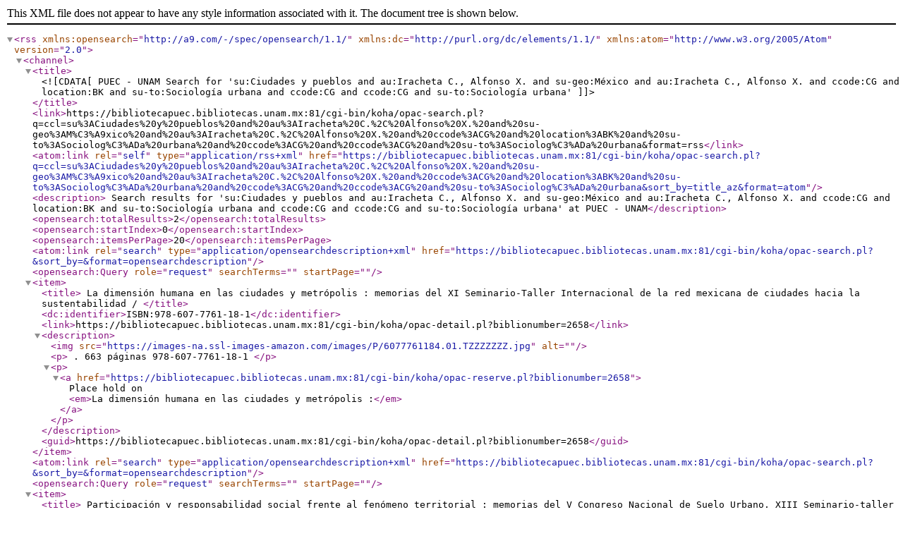

--- FILE ---
content_type: text/xml; charset=UTF-8
request_url: https://bibliotecapuec.bibliotecas.unam.mx:81/cgi-bin/koha/opac-search.pl?q=ccl=su%3ACiudades%20y%20pueblos%20and%20au%3AIracheta%20C.%2C%20Alfonso%20X.%20and%20su-geo%3AM%C3%A9xico%20and%20au%3AIracheta%20C.%2C%20Alfonso%20X.%20and%20ccode%3ACG%20and%20location%3ABK%20and%20su-to%3ASociolog%C3%ADa%20urbana%20and%20ccode%3ACG%20and%20ccode%3ACG%20and%20su-to%3ASociolog%C3%ADa%20urbana&format=rss
body_size: 1216
content:
<?xml version='1.0' encoding='utf-8' ?>



<rss version="2.0"
      xmlns:opensearch="http://a9.com/-/spec/opensearch/1.1/"
      xmlns:dc="http://purl.org/dc/elements/1.1/"
      xmlns:atom="http://www.w3.org/2005/Atom">
 <channel>
 <title><![CDATA[PUEC - UNAM Search for 'su:Ciudades y pueblos and au:Iracheta C., Alfonso X. and su-geo:México and au:Iracheta C., Alfonso X. and ccode:CG and location:BK and su-to:Sociología urbana and ccode:CG and ccode:CG and su-to:Sociología urbana']]></title>
 <link>https://bibliotecapuec.bibliotecas.unam.mx:81/cgi-bin/koha/opac-search.pl?q=ccl=su%3ACiudades%20y%20pueblos%20and%20au%3AIracheta%20C.%2C%20Alfonso%20X.%20and%20su-geo%3AM%C3%A9xico%20and%20au%3AIracheta%20C.%2C%20Alfonso%20X.%20and%20ccode%3ACG%20and%20location%3ABK%20and%20su-to%3ASociolog%C3%ADa%20urbana%20and%20ccode%3ACG%20and%20ccode%3ACG%20and%20su-to%3ASociolog%C3%ADa%20urbana&amp;format=rss</link>
 <atom:link rel="self" type="application/rss+xml" href="https://bibliotecapuec.bibliotecas.unam.mx:81/cgi-bin/koha/opac-search.pl?q=ccl=su%3ACiudades%20y%20pueblos%20and%20au%3AIracheta%20C.%2C%20Alfonso%20X.%20and%20su-geo%3AM%C3%A9xico%20and%20au%3AIracheta%20C.%2C%20Alfonso%20X.%20and%20ccode%3ACG%20and%20location%3ABK%20and%20su-to%3ASociolog%C3%ADa%20urbana%20and%20ccode%3ACG%20and%20ccode%3ACG%20and%20su-to%3ASociolog%C3%ADa%20urbana&amp;sort_by=title_az&amp;format=atom"/>
 <description> Search results for 'su:Ciudades y pueblos and au:Iracheta C., Alfonso X. and su-geo:México and au:Iracheta C., Alfonso X. and ccode:CG and location:BK and su-to:Sociología urbana and ccode:CG and ccode:CG and su-to:Sociología urbana' at PUEC - UNAM</description>
 <opensearch:totalResults>2</opensearch:totalResults>
 <opensearch:startIndex>0</opensearch:startIndex>
 
 <opensearch:itemsPerPage>20</opensearch:itemsPerPage>
 
 
 <atom:link rel="search" type="application/opensearchdescription+xml" href="https://bibliotecapuec.bibliotecas.unam.mx:81/cgi-bin/koha/opac-search.pl?&amp;sort_by=&amp;format=opensearchdescription"/>
 <opensearch:Query role="request" searchTerms="" startPage="" />
 <item>
 <title> La dimensión humana en las ciudades y metrópolis :   memorias del XI Seminario-Taller Internacional de la red mexicana de ciudades hacia la sustentabilidad /      </title>
 <dc:identifier>ISBN:978-607-7761-18-1</dc:identifier>
 
 <link>https://bibliotecapuec.bibliotecas.unam.mx:81/cgi-bin/koha/opac-detail.pl?biblionumber=2658</link>
 
 <description>
<img src="https://images-na.ssl-images-amazon.com/images/P/6077761184.01.TZZZZZZZ.jpg" alt="" />







	   <p>
	   
                        . 663 páginas
                        
                        
                         978-607-7761-18-1
       </p>

<p><a href="https://bibliotecapuec.bibliotecas.unam.mx:81/cgi-bin/koha/opac-reserve.pl?biblionumber=2658">Place hold on <em>La dimensión humana en las ciudades y metrópolis :</em></a></p>

						</description>
 <guid>https://bibliotecapuec.bibliotecas.unam.mx:81/cgi-bin/koha/opac-detail.pl?biblionumber=2658</guid>
 </item>
 
 <atom:link rel="search" type="application/opensearchdescription+xml" href="https://bibliotecapuec.bibliotecas.unam.mx:81/cgi-bin/koha/opac-search.pl?&amp;sort_by=&amp;format=opensearchdescription"/>
 <opensearch:Query role="request" searchTerms="" startPage="" />
 <item>
 <title> Participación y responsabilidad social frente al fenómeno territorial :   memorias del V Congreso Nacional de Suelo Urbano, XIII Seminario-taller internacional de la Red Mexicana de Ciudades hacia la sustentabilidad y II Seminario Nacional de Forópolis /      </title>
 <dc:identifier>ISBN:9786077761365 | 6077761362</dc:identifier>
 
 <link>https://bibliotecapuec.bibliotecas.unam.mx:81/cgi-bin/koha/opac-detail.pl?biblionumber=3028</link>
 
 <description>
<img src="https://images-na.ssl-images-amazon.com/images/P/6077761362.01.TZZZZZZZ.jpg" alt="" />







	   <p>
	   
                        . 535 páginas :
                        
                        
                         9786077761365 | 6077761362
       </p>

<p><a href="https://bibliotecapuec.bibliotecas.unam.mx:81/cgi-bin/koha/opac-reserve.pl?biblionumber=3028">Place hold on <em>Participación y responsabilidad social frente al fenómeno territorial :</em></a></p>

						</description>
 <guid>https://bibliotecapuec.bibliotecas.unam.mx:81/cgi-bin/koha/opac-detail.pl?biblionumber=3028</guid>
 </item>
 
 </channel>
</rss>





